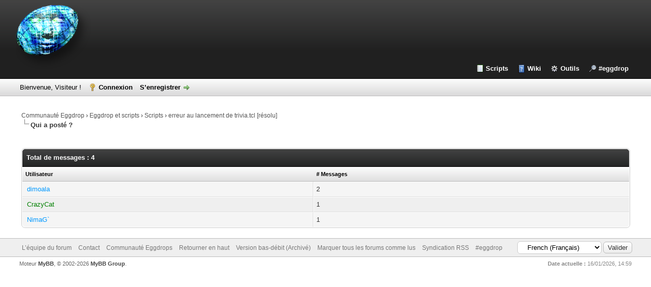

--- FILE ---
content_type: text/html; charset=UTF-8
request_url: https://forum.eggdrop.fr/misc.php?action=whoposted&tid=482
body_size: 5858
content:
<!DOCTYPE html PUBLIC "-//W3C//DTD XHTML 1.0 Transitional//EN" "http://www.w3.org/TR/xhtml1/DTD/xhtml1-transitional.dtd"><!-- start: misc_whoposted_page -->
<html xml:lang="fr" lang="fr" xmlns="http://www.w3.org/1999/xhtml">
<head>
<title>erreur au lancement de trivia.tcl [résolu] - Qui a posté ?</title>
<!-- start: headerinclude -->
<link rel="alternate" type="application/rss+xml" title="Derniers sujets (RSS 2.0)" href="https://forum.eggdrop.fr/syndication.php" />
<link rel="alternate" type="application/atom+xml" title="Derniers sujets (Atom 1.0)" href="https://forum.eggdrop.fr/syndication.php?type=atom1.0" />
<meta http-equiv="Content-Type" content="text/html; charset=UTF-8" />
<meta http-equiv="Content-Script-Type" content="text/javascript" />
<script type="text/javascript" src="https://forum.eggdrop.fr/jscripts/jquery.js?ver=1823"></script>
<script type="text/javascript" src="https://forum.eggdrop.fr/jscripts/jquery.plugins.min.js?ver=1821"></script>
<script type="text/javascript" src="https://forum.eggdrop.fr/jscripts/general.js?ver=1827"></script>
<script type="text/javascript" src="https://forum.eggdrop.fr/jscripts/scrolltop.js?ver=1827"></script>
<link type="text/css" rel="stylesheet" href="https://forum.eggdrop.fr/cache/themes/theme2/global.css?t=1747838111" />
<link type="text/css" rel="stylesheet" href="https://forum.eggdrop.fr/cache/themes/theme2/color_black.css?t=1741953753" />
<link type="text/css" rel="stylesheet" href="https://forum.eggdrop.fr/cache/themes/theme1/css3.css?t=1753013834" />

<script type="text/javascript">
<!--
	lang.unknown_error = "Une erreur inconnue s’est produite.";
	lang.confirm_title = "Veuillez confirmer";
	lang.expcol_collapse = "[-]";
	lang.expcol_expand = "[+]";
	lang.select2_match = "Un résultat est disponible, appuyez sur entrée pour le sélectionner.";
	lang.select2_matches = "{1} résultats sont disponibles, utilisez les flèches haut et bas pour naviguer.";
	lang.select2_nomatches = "Pas de résultat";
	lang.select2_inputtooshort_single = "Entrez un ou plusieurs caractères";
	lang.select2_inputtooshort_plural = "Entrez {1} caractères ou plus";
	lang.select2_inputtoolong_single = "Supprimez un caractère";
	lang.select2_inputtoolong_plural = "Supprimez {1} caractères";
	lang.select2_selectiontoobig_single = "Vous ne pouvez sélectionner qu’un élément";
	lang.select2_selectiontoobig_plural = "Vous ne pouvez sélectionner que {1} éléments";
	lang.select2_loadmore = "Chargement de plus de résultats&hellip;";
	lang.select2_searching = "Recherche&hellip;";

	var templates = {
		modal: '<div class=\"modal\">\
	<div style=\"overflow-y: auto; max-height: 400px;\">\
		<table border=\"0\" cellspacing=\"0\" cellpadding=\"5\" class=\"tborder\">\
			<tr>\
				<td class=\"thead\"><strong>__title__</strong></td>\
			</tr>\
			<tr>\
				<td class=\"trow1\">__message__</td>\
			</tr>\
			<tr>\
				<td class=\"tfoot\">\
					<div style=\"text-align: center\" class=\"modal_buttons\">__buttons__</div>\
				</td>\
			</tr>\
		</table>\
	</div>\
</div>',
		modal_button: '<input type=\"submit\" class=\"button\" value=\"__title__\"/>&nbsp;'
	};

	var cookieDomain = "";
	var cookiePath = "/";
	var cookiePrefix = "";
	var cookieSecureFlag = "1";
	var deleteevent_confirm = "Êtes-vous sûr de vouloir supprimer cet événement ?";
	var removeattach_confirm = "Êtes-vous sûr de vouloir supprimer la pièce jointe sélectionnée ?";
	var loading_text = 'Chargement. <br />Patientez&hellip;';
	var saving_changes = 'Sauvegarde des changements&hellip;';
	var use_xmlhttprequest = "1";
	var my_post_key = "27039786b884ef34e6d098cf1edc651c";
	var rootpath = "https://forum.eggdrop.fr";
	var imagepath = "https://forum.eggdrop.fr/images";
  	var yes_confirm = "Oui";
	var no_confirm = "Non";
	var MyBBEditor = null;
	var spinner_image = "https://forum.eggdrop.fr/images/spinner.gif";
	var spinner = "<img src='" + spinner_image +"' alt='' />";
	var modal_zindex = 9999;
// -->
</script>
<!-- end: headerinclude -->
</head>
<body>
<!-- start: header -->
<div id="container">
		<a name="top" id="top"></a>
		<div id="header">
			<div id="logo">
				<div class="wrapper">
					<a href="https://forum.eggdrop.fr/index.php"><img src="https://forum.eggdrop.fr/images/logo_eggdrop.png" alt="Communauté Eggdrop" title="Communauté Eggdrop" /></a>
					<ul class="menu top_links">
						<li><a href="//scripts.eggdrop.fr" class="scripts">Scripts</a></li>
						<li><a href="//wiki.eggdrop.fr" class="help">Wiki</a></li>
						<li><a href="//tools.eggdrop.fr/privatebin/" class="tools">Outils</a></li>
						
						
						
						<li><a href="https://zeolia.chat/canaux/eggdrop.html" title="#eggdrop sur zeolia">#eggdrop</a></li>
					</ul>
				</div>
			</div>
			<div id="panel">
				<div class="upper">
					<div class="wrapper">
						
						<!-- start: header_welcomeblock_guest -->
						<!-- Continuation of div(class="upper") as opened in the header template -->
						<span class="welcome">Bienvenue, Visiteur ! <a href="https://forum.eggdrop.fr/member.php?action=login" onclick="$('#quick_login').modal({ fadeDuration: 250, keepelement: true, zIndex: (typeof modal_zindex !== 'undefined' ? modal_zindex : 9999) }); return false;" class="login">Connexion</a> <a href="https://forum.eggdrop.fr/member.php?action=register" class="register">S’enregistrer</a></span>
					</div>
				</div>
				<div class="modal" id="quick_login" style="display: none;">
					<form method="post" action="https://forum.eggdrop.fr/member.php">
						<input name="action" type="hidden" value="do_login" />
						<input name="url" type="hidden" value="" />
						<input name="quick_login" type="hidden" value="1" />
						<input name="my_post_key" type="hidden" value="27039786b884ef34e6d098cf1edc651c" />
						<table width="100%" cellspacing="0" cellpadding="5" border="0" class="tborder">
							<tr>
								<td class="thead" colspan="2"><strong>Se connecter</strong></td>
							</tr>
							<!-- start: header_welcomeblock_guest_login_modal -->
<tr>
	<td class="trow1" width="25%"><strong>Utilisateur :</strong></td>
	<td class="trow1"><input name="quick_username" id="quick_login_username" type="text" value="" class="textbox initial_focus" /></td>
</tr>
<tr>
	<td class="trow2"><strong>Mot de passe :</strong></td>
	<td class="trow2">
		<input name="quick_password" id="quick_login_password" type="password" value="" class="textbox" /><br />
		<a href="https://forum.eggdrop.fr/member.php?action=lostpw" class="lost_password">Mot de passe oublié ?</a>
	</td>
</tr>
<tr>
	<td class="trow1">&nbsp;</td>
	<td class="trow1 remember_me">
		<input name="quick_remember" id="quick_login_remember" type="checkbox" value="yes" class="checkbox" checked="checked" />
		<label for="quick_login_remember">Se rappeler</label>
	</td>
</tr>
<tr>
	<td class="trow2" colspan="2">
		<div align="center"><input name="submit" type="submit" class="button" value="Se connecter" /></div>
	</td>
</tr>
<!-- end: header_welcomeblock_guest_login_modal -->
						</table>
					</form>
				</div>
				<script type="text/javascript">
					$("#quick_login input[name='url']").val($(location).attr('href'));
				</script>
<!-- end: header_welcomeblock_guest -->
					<!-- </div> in header_welcomeblock_member and header_welcomeblock_guest -->
				<!-- </div> in header_welcomeblock_member and header_welcomeblock_guest -->
			</div>
		</div>
		<div id="content">
			<div class="wrapper">
				
				
				
				
				
				
				 <!-- BAM --><!-- start: bam_announcement_container -->

<style>
	.bam_announcement.yellow {
		background: #FFF6BF;
		border: 1px solid #FFD324;
	}

	.bam_announcement.green {
		background: #D6ECA6;
		border: 1px solid #8DC93E;
	}

	.bam_announcement.orange {
		background: #f58f10;
		border: 1px solid #926c28;
		color: #fff;
	}

	.bam_announcement.blue {
		background: #ADCBE7;
		border: 1px solid #0F5C8E;
	}

	.bam_announcement.red {
		background: #FBE3E4;
		border: 1px solid #A5161A;
	}

	.bam_announcement.magenta {
		background: #ff64a4;
		border: 1px solid #46042f;
		color: #ffffff;
	}

	.bam_announcement.silver {
		background: #e9eaea;
		border: 1px solid #8291ab;
	}

	.bam_announcement {
		-moz-border-radius: 5px;
		-webkit-border-radius: 5px;
		border-radius: 5px; 
		text-align: center;
		margin: 10px auto;
		padding: 8px 12px;
		background: #EBEBEB;
		color: #000000;
		border: 1px solid #ADADAD;
	}

	.bam_date {
		color: #636161;
		font-size: 0.78em;
		margin-left: 6px;
	}	

	.close_bam_announcement {
		float:right;
		display:inline-block;
		padding-right: 2px;
		padding-left: 2px;
		margin-right: 6px;
		font-weight: bold;
	}
	
	.close_bam_announcement:hover {
		float:right;
		display:inline-block;
		cursor: pointer;
		color:#000;
	}

	.bam_nodismiss {
		display: none !important; 
	}

	.bam_slidedown {
		display: none;
	}

	.bam_round {
		-webkit-border-radius: 20px;
		-moz-border-radius: 20px;
		border-radius: 20px;
	}

	.bam_wrapper {
		width: 100%; 
		display: inline-block;
		margin-bottom: 10px;
	}
	
	/* Replace this field with any custom CSS classes. */
</style>
	
	<!-- Don't remove this. Needed for handling announcement dismissals. --> 
<script>
		$(document).ready(function(){
			$('.bam_slidedown').delay(100).slideDown(325);
		});	
		// Allow me to give credit. This was great:  https://lifeofadesigner.com/javascript/hide-dismissed-notifications-with-jquery-and-cookies
	
	$(document).ready(function () {
		if (GetCookie("dismissed-notifications")) {
			$(GetCookie("dismissed-notifications")).hide();
		}
		$(".dismiss-notification").click(function () {
			var alertId = $(this).closest(".bam-unsticky").attr("id"); 
			var dismissedNotifications = GetCookie("dismissed-notifications") + ",#" + alertId; 
			$(this).closest(".bam-unsticky").fadeOut("slow"); 
			SetCookie("dismissed-notifications",dismissedNotifications.replace("null,","")) //update cookie
		});

		// Same as above, but close only. Don't set a cookie. 
		$(".bam-close-notification").click(function () {
			var alertId = $(this).closest(".bam-unsticky").attr("id"); 
			var dismissedNotifications = GetCookie("dismissed-notifications") + ",#" + alertId; 
			$(this).closest(".bam-unsticky").fadeOut("slow"); 
		});

	function SetCookie(sName, sValue) {
		document.cookie = sName + "=" + escape(sValue);
		var date = new Date();
		date.setTime(date.getTime() + (30 * 24 * 60 * 60 * 1000));
		document.cookie += ("; expires=" + date.toUTCString()); 
	}

	function GetCookie(sName) {
		var aCookie = document.cookie.split("; ");
		for (var i=0; i < aCookie.length; i++) {
			var aCrumb = aCookie[i].split("=");
			if (sName == aCrumb[0]) 
				return unescape(aCrumb[1]);
		}
		return null;
	}
	});
</script>
<div class="bam_wrapper"><div class="bam_announcements bam_slidedown"></div></div>
<!-- end: bam_announcement_container --><!-- /BAM --> 
				<!-- start: nav -->

<div class="navigation">
<!-- start: nav_bit -->
<a href="https://forum.eggdrop.fr/index.php">Communauté Eggdrop</a><!-- start: nav_sep -->
&rsaquo;
<!-- end: nav_sep -->
<!-- end: nav_bit --><!-- start: nav_bit -->
<a href="Eggdrop-et-scripts-f-8.html">Eggdrop et scripts</a><!-- start: nav_sep -->
&rsaquo;
<!-- end: nav_sep -->
<!-- end: nav_bit --><!-- start: nav_bit -->
<a href="Scripts-f-4.html">Scripts</a><!-- start: nav_sep -->
&rsaquo;
<!-- end: nav_sep -->
<!-- end: nav_bit --><!-- start: nav_bit -->
<a href="showthread.php?tid=482">erreur au lancement de trivia.tcl [résolu]</a>
<!-- end: nav_bit --><!-- start: nav_sep_active -->
<br /><img src="https://forum.eggdrop.fr/images/nav_bit.png" alt="" />
<!-- end: nav_sep_active --><!-- start: nav_bit_active -->
<span class="active">Qui a posté ?</span>
<!-- end: nav_bit_active -->
</div>
<!-- end: nav -->
				<br />
<!-- end: header -->
<br />
<table border="0" cellspacing="0" cellpadding="5" class="tborder">
<tr>
<td colspan="2" class="thead"><strong>Total de messages : 4</strong></td>
</tr>
<tr>
<td class="tcat"><span class="smalltext"><strong><a href="https://forum.eggdrop.fr/misc.php?action=whoposted&tid=482&sort=username">Utilisateur</a></strong></span></td>
<td class="tcat"><span class="smalltext"><strong><a href="https://forum.eggdrop.fr/misc.php?action=whoposted&tid=482"># Messages</a></strong></span></td>
</tr>
<!-- start: misc_whoposted_poster -->
<tr>
<td class="trow1"><a href="https://forum.eggdrop.fr/member.php?action=profile&amp;uid=1591"><span style="color:#0099ff;"><i class="fa fa-user-o" aria-hidden="true"></i>&nbsp;dimoala</span></a></td>
<td class="trow1">2</td>
</tr>
<!-- end: misc_whoposted_poster --><!-- start: misc_whoposted_poster -->
<tr>
<td class="trow2"><a href="https://forum.eggdrop.fr/member.php?action=profile&amp;uid=2"><span style="color: green;"><i class="fa fa-user-circle" aria-hidden="true"></i>&nbsp;CrazyCat</span></a></td>
<td class="trow2">1</td>
</tr>
<!-- end: misc_whoposted_poster --><!-- start: misc_whoposted_poster -->
<tr>
<td class="trow1"><a href="https://forum.eggdrop.fr/member.php?action=profile&amp;uid=1502"><span style="color:#0099ff;"><i class="fa fa-user-o" aria-hidden="true"></i>&nbsp;NimaG`</span></a></td>
<td class="trow1">1</td>
</tr>
<!-- end: misc_whoposted_poster -->
</table>
<!-- start: footer -->

	</div>
</div>
<div id="footer">
	<div class="upper">
		<div class="wrapper">
			<!-- start: footer_languageselect -->
<div class="language">
<form method="POST" action="/misc.php" id="lang_select">
	<input type="hidden" name="action" value="whoposted" />
<input type="hidden" name="tid" value="482" />

	<input type="hidden" name="my_post_key" value="27039786b884ef34e6d098cf1edc651c" />
	<select name="language" onchange="MyBB.changeLanguage();">
		<optgroup label="Sélection rapide de langue">
			<!-- start: footer_languageselect_option -->
<option value="english">&nbsp;&nbsp;&nbsp;English (American)</option>
<!-- end: footer_languageselect_option --><!-- start: footer_languageselect_option -->
<option value="french" selected="selected">&nbsp;&nbsp;&nbsp;French (Français)</option>
<!-- end: footer_languageselect_option -->
		</optgroup>
	</select>
	<!-- start: gobutton -->
<input type="submit" class="button" value="Valider" />
<!-- end: gobutton -->
</form>
</div>
<!-- end: footer_languageselect -->
			
			<ul class="menu bottom_links">
				<!-- start: footer_showteamlink -->
<li><a href="showteam.php">L’équipe du forum</a></li>
<!-- end: footer_showteamlink -->
				<!-- start: footer_contactus -->
<li><a href="https://zeolia.chat/canaux/eggdrop.html">Contact</a></li>
<!-- end: footer_contactus -->
				<li><a href="https://www.eggdrop.fr/">Communauté Eggdrops</a></li>
				<li><a href="#top">Retourner en haut</a></li>
				<li><a href="https://forum.eggdrop.fr/archive/index.php">Version bas-débit (Archivé)</a></li>
				<li><a href="https://forum.eggdrop.fr/misc.php?action=markread">Marquer tous les forums comme lus</a></li>
				<li><a href="https://forum.eggdrop.fr/misc.php?action=syndication">Syndication RSS</a></li>
				<li><a href="irc://irc.zeolia.chat:+6697/eggdrop" title="Discussion">#eggdrop</a></li>
			</ul>
		</div>
	</div>
	<div class="lower">
		<div class="wrapper">
			<span id="current_time"><strong>Date actuelle :</strong> 16/01/2026, 14:59</span>
			<span id="copyright">
				<!-- MyBB is free software developed and maintained by a volunteer community.
					It would be much appreciated by the MyBB Group if you left the full copyright and "powered by" notice intact,
					to show your support for MyBB.  If you choose to remove or modify the copyright below,
					you may be refused support on the MyBB Community Forums.

					This is free software, support us and we'll support you. -->
				Moteur <a href="https://mybb.com" target="_blank" rel="noopener">MyBB</a>, &copy; 2002-2026 <a href="https://mybb.com" target="_blank" rel="noopener">MyBB Group</a>.
				<!-- End powered by -->
			</span>
		</div>
	</div>
</div>
<div style="display:none;">
	<a href="https://zeolia.chat" title="Tchat francophone gratuit">Tchat 100% gratuit</a> - <a href="https://discussions.zeolia.chat" title="Discutez en toute liberté">Discutez en toute liberté</a> - <a href="https://linux.zeolia.chat" title="Aide et support Linux">Transitionnez vers Linux</a> - <a href="https://lauragais.zeolia.chat" title="Discussions dans le Lauragais">Discussions dans le Lauragais</a> - <a href="https://lgbt.zeolia.chat" title="Discussions LGBT">Communauté LGBT respectueuse</a> - <a href="https://17cyber.zeolia.chat" title="entraide cybermalveillance">soutien aux victimes de cybermalveillance</a> - <a href="https://xena.zeolia.chat" title="le salon exclusivement féminin">pour les filles par les filles</a>
</div>
<!-- The following piece of code allows MyBB to run scheduled tasks. DO NOT REMOVE --><!-- start: task_image -->
<img src="https://forum.eggdrop.fr/task.php" width="1" height="1" alt="" />
<!-- end: task_image --><!-- End task image code --><!-- UNREADPOSTS_CSS --><!-- UNREADPOSTS_JS -->

<a class="scrolltop" href="#top"><img src="https://forum.eggdrop.fr/images/arrow_up.svg" style="max-width: 2em;"></a>
<script type="text/javascript" src="https://forum.eggdrop.fr/jscripts/eggdrop.js?ver=1829"></script>
	</div>
<!-- end: footer -->
<script defer src="https://static.cloudflareinsights.com/beacon.min.js/vcd15cbe7772f49c399c6a5babf22c1241717689176015" integrity="sha512-ZpsOmlRQV6y907TI0dKBHq9Md29nnaEIPlkf84rnaERnq6zvWvPUqr2ft8M1aS28oN72PdrCzSjY4U6VaAw1EQ==" data-cf-beacon='{"version":"2024.11.0","token":"5f34c21b22a849fcb1776f11a84bd684","r":1,"server_timing":{"name":{"cfCacheStatus":true,"cfEdge":true,"cfExtPri":true,"cfL4":true,"cfOrigin":true,"cfSpeedBrain":true},"location_startswith":null}}' crossorigin="anonymous"></script>
<script>(function(){function c(){var b=a.contentDocument||a.contentWindow.document;if(b){var d=b.createElement('script');d.innerHTML="window.__CF$cv$params={r:'9bedcacbb8cb9dab',t:'MTc2ODU2ODM4OA=='};var a=document.createElement('script');a.src='/cdn-cgi/challenge-platform/scripts/jsd/main.js';document.getElementsByTagName('head')[0].appendChild(a);";b.getElementsByTagName('head')[0].appendChild(d)}}if(document.body){var a=document.createElement('iframe');a.height=1;a.width=1;a.style.position='absolute';a.style.top=0;a.style.left=0;a.style.border='none';a.style.visibility='hidden';document.body.appendChild(a);if('loading'!==document.readyState)c();else if(window.addEventListener)document.addEventListener('DOMContentLoaded',c);else{var e=document.onreadystatechange||function(){};document.onreadystatechange=function(b){e(b);'loading'!==document.readyState&&(document.onreadystatechange=e,c())}}}})();</script></body>
</html>
<!-- end: misc_whoposted_page -->